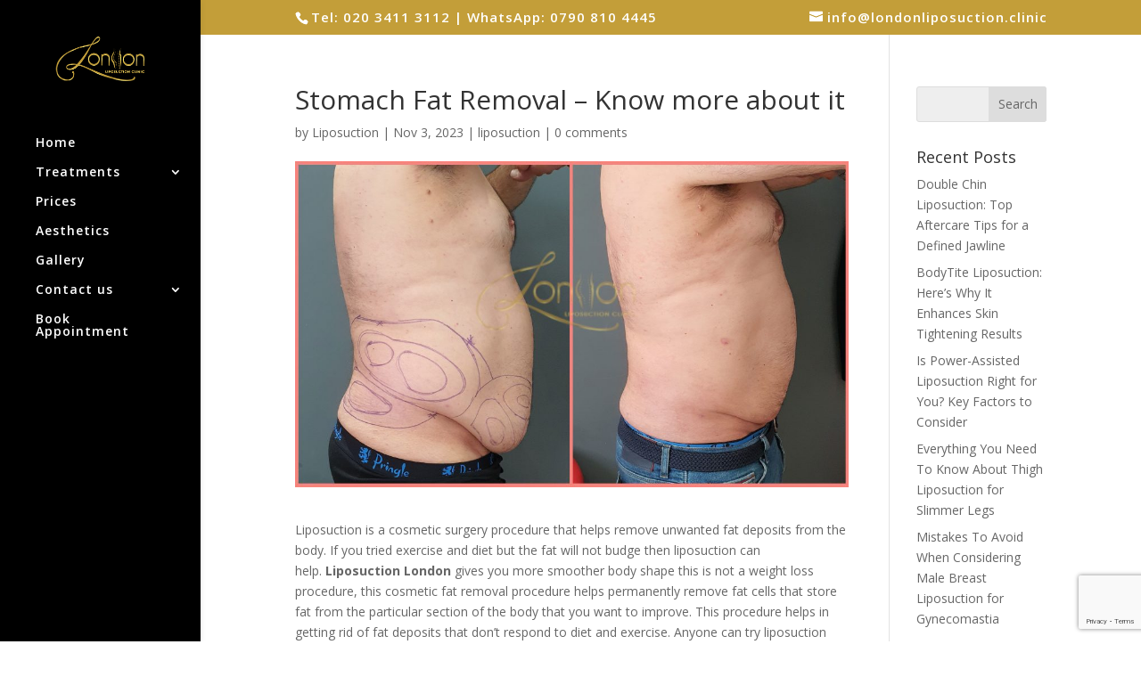

--- FILE ---
content_type: text/html; charset=utf-8
request_url: https://www.google.com/recaptcha/api2/anchor?ar=1&k=6LdRCfkfAAAAACWl4WJVfA2ay2BCKMH-CYeSxqQL&co=aHR0cHM6Ly9sb25kb25saXBvc3VjdGlvbi5jbGluaWM6NDQz&hl=en&v=PoyoqOPhxBO7pBk68S4YbpHZ&size=invisible&anchor-ms=20000&execute-ms=30000&cb=1nw0dsgopvak
body_size: 48718
content:
<!DOCTYPE HTML><html dir="ltr" lang="en"><head><meta http-equiv="Content-Type" content="text/html; charset=UTF-8">
<meta http-equiv="X-UA-Compatible" content="IE=edge">
<title>reCAPTCHA</title>
<style type="text/css">
/* cyrillic-ext */
@font-face {
  font-family: 'Roboto';
  font-style: normal;
  font-weight: 400;
  font-stretch: 100%;
  src: url(//fonts.gstatic.com/s/roboto/v48/KFO7CnqEu92Fr1ME7kSn66aGLdTylUAMa3GUBHMdazTgWw.woff2) format('woff2');
  unicode-range: U+0460-052F, U+1C80-1C8A, U+20B4, U+2DE0-2DFF, U+A640-A69F, U+FE2E-FE2F;
}
/* cyrillic */
@font-face {
  font-family: 'Roboto';
  font-style: normal;
  font-weight: 400;
  font-stretch: 100%;
  src: url(//fonts.gstatic.com/s/roboto/v48/KFO7CnqEu92Fr1ME7kSn66aGLdTylUAMa3iUBHMdazTgWw.woff2) format('woff2');
  unicode-range: U+0301, U+0400-045F, U+0490-0491, U+04B0-04B1, U+2116;
}
/* greek-ext */
@font-face {
  font-family: 'Roboto';
  font-style: normal;
  font-weight: 400;
  font-stretch: 100%;
  src: url(//fonts.gstatic.com/s/roboto/v48/KFO7CnqEu92Fr1ME7kSn66aGLdTylUAMa3CUBHMdazTgWw.woff2) format('woff2');
  unicode-range: U+1F00-1FFF;
}
/* greek */
@font-face {
  font-family: 'Roboto';
  font-style: normal;
  font-weight: 400;
  font-stretch: 100%;
  src: url(//fonts.gstatic.com/s/roboto/v48/KFO7CnqEu92Fr1ME7kSn66aGLdTylUAMa3-UBHMdazTgWw.woff2) format('woff2');
  unicode-range: U+0370-0377, U+037A-037F, U+0384-038A, U+038C, U+038E-03A1, U+03A3-03FF;
}
/* math */
@font-face {
  font-family: 'Roboto';
  font-style: normal;
  font-weight: 400;
  font-stretch: 100%;
  src: url(//fonts.gstatic.com/s/roboto/v48/KFO7CnqEu92Fr1ME7kSn66aGLdTylUAMawCUBHMdazTgWw.woff2) format('woff2');
  unicode-range: U+0302-0303, U+0305, U+0307-0308, U+0310, U+0312, U+0315, U+031A, U+0326-0327, U+032C, U+032F-0330, U+0332-0333, U+0338, U+033A, U+0346, U+034D, U+0391-03A1, U+03A3-03A9, U+03B1-03C9, U+03D1, U+03D5-03D6, U+03F0-03F1, U+03F4-03F5, U+2016-2017, U+2034-2038, U+203C, U+2040, U+2043, U+2047, U+2050, U+2057, U+205F, U+2070-2071, U+2074-208E, U+2090-209C, U+20D0-20DC, U+20E1, U+20E5-20EF, U+2100-2112, U+2114-2115, U+2117-2121, U+2123-214F, U+2190, U+2192, U+2194-21AE, U+21B0-21E5, U+21F1-21F2, U+21F4-2211, U+2213-2214, U+2216-22FF, U+2308-230B, U+2310, U+2319, U+231C-2321, U+2336-237A, U+237C, U+2395, U+239B-23B7, U+23D0, U+23DC-23E1, U+2474-2475, U+25AF, U+25B3, U+25B7, U+25BD, U+25C1, U+25CA, U+25CC, U+25FB, U+266D-266F, U+27C0-27FF, U+2900-2AFF, U+2B0E-2B11, U+2B30-2B4C, U+2BFE, U+3030, U+FF5B, U+FF5D, U+1D400-1D7FF, U+1EE00-1EEFF;
}
/* symbols */
@font-face {
  font-family: 'Roboto';
  font-style: normal;
  font-weight: 400;
  font-stretch: 100%;
  src: url(//fonts.gstatic.com/s/roboto/v48/KFO7CnqEu92Fr1ME7kSn66aGLdTylUAMaxKUBHMdazTgWw.woff2) format('woff2');
  unicode-range: U+0001-000C, U+000E-001F, U+007F-009F, U+20DD-20E0, U+20E2-20E4, U+2150-218F, U+2190, U+2192, U+2194-2199, U+21AF, U+21E6-21F0, U+21F3, U+2218-2219, U+2299, U+22C4-22C6, U+2300-243F, U+2440-244A, U+2460-24FF, U+25A0-27BF, U+2800-28FF, U+2921-2922, U+2981, U+29BF, U+29EB, U+2B00-2BFF, U+4DC0-4DFF, U+FFF9-FFFB, U+10140-1018E, U+10190-1019C, U+101A0, U+101D0-101FD, U+102E0-102FB, U+10E60-10E7E, U+1D2C0-1D2D3, U+1D2E0-1D37F, U+1F000-1F0FF, U+1F100-1F1AD, U+1F1E6-1F1FF, U+1F30D-1F30F, U+1F315, U+1F31C, U+1F31E, U+1F320-1F32C, U+1F336, U+1F378, U+1F37D, U+1F382, U+1F393-1F39F, U+1F3A7-1F3A8, U+1F3AC-1F3AF, U+1F3C2, U+1F3C4-1F3C6, U+1F3CA-1F3CE, U+1F3D4-1F3E0, U+1F3ED, U+1F3F1-1F3F3, U+1F3F5-1F3F7, U+1F408, U+1F415, U+1F41F, U+1F426, U+1F43F, U+1F441-1F442, U+1F444, U+1F446-1F449, U+1F44C-1F44E, U+1F453, U+1F46A, U+1F47D, U+1F4A3, U+1F4B0, U+1F4B3, U+1F4B9, U+1F4BB, U+1F4BF, U+1F4C8-1F4CB, U+1F4D6, U+1F4DA, U+1F4DF, U+1F4E3-1F4E6, U+1F4EA-1F4ED, U+1F4F7, U+1F4F9-1F4FB, U+1F4FD-1F4FE, U+1F503, U+1F507-1F50B, U+1F50D, U+1F512-1F513, U+1F53E-1F54A, U+1F54F-1F5FA, U+1F610, U+1F650-1F67F, U+1F687, U+1F68D, U+1F691, U+1F694, U+1F698, U+1F6AD, U+1F6B2, U+1F6B9-1F6BA, U+1F6BC, U+1F6C6-1F6CF, U+1F6D3-1F6D7, U+1F6E0-1F6EA, U+1F6F0-1F6F3, U+1F6F7-1F6FC, U+1F700-1F7FF, U+1F800-1F80B, U+1F810-1F847, U+1F850-1F859, U+1F860-1F887, U+1F890-1F8AD, U+1F8B0-1F8BB, U+1F8C0-1F8C1, U+1F900-1F90B, U+1F93B, U+1F946, U+1F984, U+1F996, U+1F9E9, U+1FA00-1FA6F, U+1FA70-1FA7C, U+1FA80-1FA89, U+1FA8F-1FAC6, U+1FACE-1FADC, U+1FADF-1FAE9, U+1FAF0-1FAF8, U+1FB00-1FBFF;
}
/* vietnamese */
@font-face {
  font-family: 'Roboto';
  font-style: normal;
  font-weight: 400;
  font-stretch: 100%;
  src: url(//fonts.gstatic.com/s/roboto/v48/KFO7CnqEu92Fr1ME7kSn66aGLdTylUAMa3OUBHMdazTgWw.woff2) format('woff2');
  unicode-range: U+0102-0103, U+0110-0111, U+0128-0129, U+0168-0169, U+01A0-01A1, U+01AF-01B0, U+0300-0301, U+0303-0304, U+0308-0309, U+0323, U+0329, U+1EA0-1EF9, U+20AB;
}
/* latin-ext */
@font-face {
  font-family: 'Roboto';
  font-style: normal;
  font-weight: 400;
  font-stretch: 100%;
  src: url(//fonts.gstatic.com/s/roboto/v48/KFO7CnqEu92Fr1ME7kSn66aGLdTylUAMa3KUBHMdazTgWw.woff2) format('woff2');
  unicode-range: U+0100-02BA, U+02BD-02C5, U+02C7-02CC, U+02CE-02D7, U+02DD-02FF, U+0304, U+0308, U+0329, U+1D00-1DBF, U+1E00-1E9F, U+1EF2-1EFF, U+2020, U+20A0-20AB, U+20AD-20C0, U+2113, U+2C60-2C7F, U+A720-A7FF;
}
/* latin */
@font-face {
  font-family: 'Roboto';
  font-style: normal;
  font-weight: 400;
  font-stretch: 100%;
  src: url(//fonts.gstatic.com/s/roboto/v48/KFO7CnqEu92Fr1ME7kSn66aGLdTylUAMa3yUBHMdazQ.woff2) format('woff2');
  unicode-range: U+0000-00FF, U+0131, U+0152-0153, U+02BB-02BC, U+02C6, U+02DA, U+02DC, U+0304, U+0308, U+0329, U+2000-206F, U+20AC, U+2122, U+2191, U+2193, U+2212, U+2215, U+FEFF, U+FFFD;
}
/* cyrillic-ext */
@font-face {
  font-family: 'Roboto';
  font-style: normal;
  font-weight: 500;
  font-stretch: 100%;
  src: url(//fonts.gstatic.com/s/roboto/v48/KFO7CnqEu92Fr1ME7kSn66aGLdTylUAMa3GUBHMdazTgWw.woff2) format('woff2');
  unicode-range: U+0460-052F, U+1C80-1C8A, U+20B4, U+2DE0-2DFF, U+A640-A69F, U+FE2E-FE2F;
}
/* cyrillic */
@font-face {
  font-family: 'Roboto';
  font-style: normal;
  font-weight: 500;
  font-stretch: 100%;
  src: url(//fonts.gstatic.com/s/roboto/v48/KFO7CnqEu92Fr1ME7kSn66aGLdTylUAMa3iUBHMdazTgWw.woff2) format('woff2');
  unicode-range: U+0301, U+0400-045F, U+0490-0491, U+04B0-04B1, U+2116;
}
/* greek-ext */
@font-face {
  font-family: 'Roboto';
  font-style: normal;
  font-weight: 500;
  font-stretch: 100%;
  src: url(//fonts.gstatic.com/s/roboto/v48/KFO7CnqEu92Fr1ME7kSn66aGLdTylUAMa3CUBHMdazTgWw.woff2) format('woff2');
  unicode-range: U+1F00-1FFF;
}
/* greek */
@font-face {
  font-family: 'Roboto';
  font-style: normal;
  font-weight: 500;
  font-stretch: 100%;
  src: url(//fonts.gstatic.com/s/roboto/v48/KFO7CnqEu92Fr1ME7kSn66aGLdTylUAMa3-UBHMdazTgWw.woff2) format('woff2');
  unicode-range: U+0370-0377, U+037A-037F, U+0384-038A, U+038C, U+038E-03A1, U+03A3-03FF;
}
/* math */
@font-face {
  font-family: 'Roboto';
  font-style: normal;
  font-weight: 500;
  font-stretch: 100%;
  src: url(//fonts.gstatic.com/s/roboto/v48/KFO7CnqEu92Fr1ME7kSn66aGLdTylUAMawCUBHMdazTgWw.woff2) format('woff2');
  unicode-range: U+0302-0303, U+0305, U+0307-0308, U+0310, U+0312, U+0315, U+031A, U+0326-0327, U+032C, U+032F-0330, U+0332-0333, U+0338, U+033A, U+0346, U+034D, U+0391-03A1, U+03A3-03A9, U+03B1-03C9, U+03D1, U+03D5-03D6, U+03F0-03F1, U+03F4-03F5, U+2016-2017, U+2034-2038, U+203C, U+2040, U+2043, U+2047, U+2050, U+2057, U+205F, U+2070-2071, U+2074-208E, U+2090-209C, U+20D0-20DC, U+20E1, U+20E5-20EF, U+2100-2112, U+2114-2115, U+2117-2121, U+2123-214F, U+2190, U+2192, U+2194-21AE, U+21B0-21E5, U+21F1-21F2, U+21F4-2211, U+2213-2214, U+2216-22FF, U+2308-230B, U+2310, U+2319, U+231C-2321, U+2336-237A, U+237C, U+2395, U+239B-23B7, U+23D0, U+23DC-23E1, U+2474-2475, U+25AF, U+25B3, U+25B7, U+25BD, U+25C1, U+25CA, U+25CC, U+25FB, U+266D-266F, U+27C0-27FF, U+2900-2AFF, U+2B0E-2B11, U+2B30-2B4C, U+2BFE, U+3030, U+FF5B, U+FF5D, U+1D400-1D7FF, U+1EE00-1EEFF;
}
/* symbols */
@font-face {
  font-family: 'Roboto';
  font-style: normal;
  font-weight: 500;
  font-stretch: 100%;
  src: url(//fonts.gstatic.com/s/roboto/v48/KFO7CnqEu92Fr1ME7kSn66aGLdTylUAMaxKUBHMdazTgWw.woff2) format('woff2');
  unicode-range: U+0001-000C, U+000E-001F, U+007F-009F, U+20DD-20E0, U+20E2-20E4, U+2150-218F, U+2190, U+2192, U+2194-2199, U+21AF, U+21E6-21F0, U+21F3, U+2218-2219, U+2299, U+22C4-22C6, U+2300-243F, U+2440-244A, U+2460-24FF, U+25A0-27BF, U+2800-28FF, U+2921-2922, U+2981, U+29BF, U+29EB, U+2B00-2BFF, U+4DC0-4DFF, U+FFF9-FFFB, U+10140-1018E, U+10190-1019C, U+101A0, U+101D0-101FD, U+102E0-102FB, U+10E60-10E7E, U+1D2C0-1D2D3, U+1D2E0-1D37F, U+1F000-1F0FF, U+1F100-1F1AD, U+1F1E6-1F1FF, U+1F30D-1F30F, U+1F315, U+1F31C, U+1F31E, U+1F320-1F32C, U+1F336, U+1F378, U+1F37D, U+1F382, U+1F393-1F39F, U+1F3A7-1F3A8, U+1F3AC-1F3AF, U+1F3C2, U+1F3C4-1F3C6, U+1F3CA-1F3CE, U+1F3D4-1F3E0, U+1F3ED, U+1F3F1-1F3F3, U+1F3F5-1F3F7, U+1F408, U+1F415, U+1F41F, U+1F426, U+1F43F, U+1F441-1F442, U+1F444, U+1F446-1F449, U+1F44C-1F44E, U+1F453, U+1F46A, U+1F47D, U+1F4A3, U+1F4B0, U+1F4B3, U+1F4B9, U+1F4BB, U+1F4BF, U+1F4C8-1F4CB, U+1F4D6, U+1F4DA, U+1F4DF, U+1F4E3-1F4E6, U+1F4EA-1F4ED, U+1F4F7, U+1F4F9-1F4FB, U+1F4FD-1F4FE, U+1F503, U+1F507-1F50B, U+1F50D, U+1F512-1F513, U+1F53E-1F54A, U+1F54F-1F5FA, U+1F610, U+1F650-1F67F, U+1F687, U+1F68D, U+1F691, U+1F694, U+1F698, U+1F6AD, U+1F6B2, U+1F6B9-1F6BA, U+1F6BC, U+1F6C6-1F6CF, U+1F6D3-1F6D7, U+1F6E0-1F6EA, U+1F6F0-1F6F3, U+1F6F7-1F6FC, U+1F700-1F7FF, U+1F800-1F80B, U+1F810-1F847, U+1F850-1F859, U+1F860-1F887, U+1F890-1F8AD, U+1F8B0-1F8BB, U+1F8C0-1F8C1, U+1F900-1F90B, U+1F93B, U+1F946, U+1F984, U+1F996, U+1F9E9, U+1FA00-1FA6F, U+1FA70-1FA7C, U+1FA80-1FA89, U+1FA8F-1FAC6, U+1FACE-1FADC, U+1FADF-1FAE9, U+1FAF0-1FAF8, U+1FB00-1FBFF;
}
/* vietnamese */
@font-face {
  font-family: 'Roboto';
  font-style: normal;
  font-weight: 500;
  font-stretch: 100%;
  src: url(//fonts.gstatic.com/s/roboto/v48/KFO7CnqEu92Fr1ME7kSn66aGLdTylUAMa3OUBHMdazTgWw.woff2) format('woff2');
  unicode-range: U+0102-0103, U+0110-0111, U+0128-0129, U+0168-0169, U+01A0-01A1, U+01AF-01B0, U+0300-0301, U+0303-0304, U+0308-0309, U+0323, U+0329, U+1EA0-1EF9, U+20AB;
}
/* latin-ext */
@font-face {
  font-family: 'Roboto';
  font-style: normal;
  font-weight: 500;
  font-stretch: 100%;
  src: url(//fonts.gstatic.com/s/roboto/v48/KFO7CnqEu92Fr1ME7kSn66aGLdTylUAMa3KUBHMdazTgWw.woff2) format('woff2');
  unicode-range: U+0100-02BA, U+02BD-02C5, U+02C7-02CC, U+02CE-02D7, U+02DD-02FF, U+0304, U+0308, U+0329, U+1D00-1DBF, U+1E00-1E9F, U+1EF2-1EFF, U+2020, U+20A0-20AB, U+20AD-20C0, U+2113, U+2C60-2C7F, U+A720-A7FF;
}
/* latin */
@font-face {
  font-family: 'Roboto';
  font-style: normal;
  font-weight: 500;
  font-stretch: 100%;
  src: url(//fonts.gstatic.com/s/roboto/v48/KFO7CnqEu92Fr1ME7kSn66aGLdTylUAMa3yUBHMdazQ.woff2) format('woff2');
  unicode-range: U+0000-00FF, U+0131, U+0152-0153, U+02BB-02BC, U+02C6, U+02DA, U+02DC, U+0304, U+0308, U+0329, U+2000-206F, U+20AC, U+2122, U+2191, U+2193, U+2212, U+2215, U+FEFF, U+FFFD;
}
/* cyrillic-ext */
@font-face {
  font-family: 'Roboto';
  font-style: normal;
  font-weight: 900;
  font-stretch: 100%;
  src: url(//fonts.gstatic.com/s/roboto/v48/KFO7CnqEu92Fr1ME7kSn66aGLdTylUAMa3GUBHMdazTgWw.woff2) format('woff2');
  unicode-range: U+0460-052F, U+1C80-1C8A, U+20B4, U+2DE0-2DFF, U+A640-A69F, U+FE2E-FE2F;
}
/* cyrillic */
@font-face {
  font-family: 'Roboto';
  font-style: normal;
  font-weight: 900;
  font-stretch: 100%;
  src: url(//fonts.gstatic.com/s/roboto/v48/KFO7CnqEu92Fr1ME7kSn66aGLdTylUAMa3iUBHMdazTgWw.woff2) format('woff2');
  unicode-range: U+0301, U+0400-045F, U+0490-0491, U+04B0-04B1, U+2116;
}
/* greek-ext */
@font-face {
  font-family: 'Roboto';
  font-style: normal;
  font-weight: 900;
  font-stretch: 100%;
  src: url(//fonts.gstatic.com/s/roboto/v48/KFO7CnqEu92Fr1ME7kSn66aGLdTylUAMa3CUBHMdazTgWw.woff2) format('woff2');
  unicode-range: U+1F00-1FFF;
}
/* greek */
@font-face {
  font-family: 'Roboto';
  font-style: normal;
  font-weight: 900;
  font-stretch: 100%;
  src: url(//fonts.gstatic.com/s/roboto/v48/KFO7CnqEu92Fr1ME7kSn66aGLdTylUAMa3-UBHMdazTgWw.woff2) format('woff2');
  unicode-range: U+0370-0377, U+037A-037F, U+0384-038A, U+038C, U+038E-03A1, U+03A3-03FF;
}
/* math */
@font-face {
  font-family: 'Roboto';
  font-style: normal;
  font-weight: 900;
  font-stretch: 100%;
  src: url(//fonts.gstatic.com/s/roboto/v48/KFO7CnqEu92Fr1ME7kSn66aGLdTylUAMawCUBHMdazTgWw.woff2) format('woff2');
  unicode-range: U+0302-0303, U+0305, U+0307-0308, U+0310, U+0312, U+0315, U+031A, U+0326-0327, U+032C, U+032F-0330, U+0332-0333, U+0338, U+033A, U+0346, U+034D, U+0391-03A1, U+03A3-03A9, U+03B1-03C9, U+03D1, U+03D5-03D6, U+03F0-03F1, U+03F4-03F5, U+2016-2017, U+2034-2038, U+203C, U+2040, U+2043, U+2047, U+2050, U+2057, U+205F, U+2070-2071, U+2074-208E, U+2090-209C, U+20D0-20DC, U+20E1, U+20E5-20EF, U+2100-2112, U+2114-2115, U+2117-2121, U+2123-214F, U+2190, U+2192, U+2194-21AE, U+21B0-21E5, U+21F1-21F2, U+21F4-2211, U+2213-2214, U+2216-22FF, U+2308-230B, U+2310, U+2319, U+231C-2321, U+2336-237A, U+237C, U+2395, U+239B-23B7, U+23D0, U+23DC-23E1, U+2474-2475, U+25AF, U+25B3, U+25B7, U+25BD, U+25C1, U+25CA, U+25CC, U+25FB, U+266D-266F, U+27C0-27FF, U+2900-2AFF, U+2B0E-2B11, U+2B30-2B4C, U+2BFE, U+3030, U+FF5B, U+FF5D, U+1D400-1D7FF, U+1EE00-1EEFF;
}
/* symbols */
@font-face {
  font-family: 'Roboto';
  font-style: normal;
  font-weight: 900;
  font-stretch: 100%;
  src: url(//fonts.gstatic.com/s/roboto/v48/KFO7CnqEu92Fr1ME7kSn66aGLdTylUAMaxKUBHMdazTgWw.woff2) format('woff2');
  unicode-range: U+0001-000C, U+000E-001F, U+007F-009F, U+20DD-20E0, U+20E2-20E4, U+2150-218F, U+2190, U+2192, U+2194-2199, U+21AF, U+21E6-21F0, U+21F3, U+2218-2219, U+2299, U+22C4-22C6, U+2300-243F, U+2440-244A, U+2460-24FF, U+25A0-27BF, U+2800-28FF, U+2921-2922, U+2981, U+29BF, U+29EB, U+2B00-2BFF, U+4DC0-4DFF, U+FFF9-FFFB, U+10140-1018E, U+10190-1019C, U+101A0, U+101D0-101FD, U+102E0-102FB, U+10E60-10E7E, U+1D2C0-1D2D3, U+1D2E0-1D37F, U+1F000-1F0FF, U+1F100-1F1AD, U+1F1E6-1F1FF, U+1F30D-1F30F, U+1F315, U+1F31C, U+1F31E, U+1F320-1F32C, U+1F336, U+1F378, U+1F37D, U+1F382, U+1F393-1F39F, U+1F3A7-1F3A8, U+1F3AC-1F3AF, U+1F3C2, U+1F3C4-1F3C6, U+1F3CA-1F3CE, U+1F3D4-1F3E0, U+1F3ED, U+1F3F1-1F3F3, U+1F3F5-1F3F7, U+1F408, U+1F415, U+1F41F, U+1F426, U+1F43F, U+1F441-1F442, U+1F444, U+1F446-1F449, U+1F44C-1F44E, U+1F453, U+1F46A, U+1F47D, U+1F4A3, U+1F4B0, U+1F4B3, U+1F4B9, U+1F4BB, U+1F4BF, U+1F4C8-1F4CB, U+1F4D6, U+1F4DA, U+1F4DF, U+1F4E3-1F4E6, U+1F4EA-1F4ED, U+1F4F7, U+1F4F9-1F4FB, U+1F4FD-1F4FE, U+1F503, U+1F507-1F50B, U+1F50D, U+1F512-1F513, U+1F53E-1F54A, U+1F54F-1F5FA, U+1F610, U+1F650-1F67F, U+1F687, U+1F68D, U+1F691, U+1F694, U+1F698, U+1F6AD, U+1F6B2, U+1F6B9-1F6BA, U+1F6BC, U+1F6C6-1F6CF, U+1F6D3-1F6D7, U+1F6E0-1F6EA, U+1F6F0-1F6F3, U+1F6F7-1F6FC, U+1F700-1F7FF, U+1F800-1F80B, U+1F810-1F847, U+1F850-1F859, U+1F860-1F887, U+1F890-1F8AD, U+1F8B0-1F8BB, U+1F8C0-1F8C1, U+1F900-1F90B, U+1F93B, U+1F946, U+1F984, U+1F996, U+1F9E9, U+1FA00-1FA6F, U+1FA70-1FA7C, U+1FA80-1FA89, U+1FA8F-1FAC6, U+1FACE-1FADC, U+1FADF-1FAE9, U+1FAF0-1FAF8, U+1FB00-1FBFF;
}
/* vietnamese */
@font-face {
  font-family: 'Roboto';
  font-style: normal;
  font-weight: 900;
  font-stretch: 100%;
  src: url(//fonts.gstatic.com/s/roboto/v48/KFO7CnqEu92Fr1ME7kSn66aGLdTylUAMa3OUBHMdazTgWw.woff2) format('woff2');
  unicode-range: U+0102-0103, U+0110-0111, U+0128-0129, U+0168-0169, U+01A0-01A1, U+01AF-01B0, U+0300-0301, U+0303-0304, U+0308-0309, U+0323, U+0329, U+1EA0-1EF9, U+20AB;
}
/* latin-ext */
@font-face {
  font-family: 'Roboto';
  font-style: normal;
  font-weight: 900;
  font-stretch: 100%;
  src: url(//fonts.gstatic.com/s/roboto/v48/KFO7CnqEu92Fr1ME7kSn66aGLdTylUAMa3KUBHMdazTgWw.woff2) format('woff2');
  unicode-range: U+0100-02BA, U+02BD-02C5, U+02C7-02CC, U+02CE-02D7, U+02DD-02FF, U+0304, U+0308, U+0329, U+1D00-1DBF, U+1E00-1E9F, U+1EF2-1EFF, U+2020, U+20A0-20AB, U+20AD-20C0, U+2113, U+2C60-2C7F, U+A720-A7FF;
}
/* latin */
@font-face {
  font-family: 'Roboto';
  font-style: normal;
  font-weight: 900;
  font-stretch: 100%;
  src: url(//fonts.gstatic.com/s/roboto/v48/KFO7CnqEu92Fr1ME7kSn66aGLdTylUAMa3yUBHMdazQ.woff2) format('woff2');
  unicode-range: U+0000-00FF, U+0131, U+0152-0153, U+02BB-02BC, U+02C6, U+02DA, U+02DC, U+0304, U+0308, U+0329, U+2000-206F, U+20AC, U+2122, U+2191, U+2193, U+2212, U+2215, U+FEFF, U+FFFD;
}

</style>
<link rel="stylesheet" type="text/css" href="https://www.gstatic.com/recaptcha/releases/PoyoqOPhxBO7pBk68S4YbpHZ/styles__ltr.css">
<script nonce="-rwo5JE1jwQjPzKDxsu6sw" type="text/javascript">window['__recaptcha_api'] = 'https://www.google.com/recaptcha/api2/';</script>
<script type="text/javascript" src="https://www.gstatic.com/recaptcha/releases/PoyoqOPhxBO7pBk68S4YbpHZ/recaptcha__en.js" nonce="-rwo5JE1jwQjPzKDxsu6sw">
      
    </script></head>
<body><div id="rc-anchor-alert" class="rc-anchor-alert"></div>
<input type="hidden" id="recaptcha-token" value="[base64]">
<script type="text/javascript" nonce="-rwo5JE1jwQjPzKDxsu6sw">
      recaptcha.anchor.Main.init("[\x22ainput\x22,[\x22bgdata\x22,\x22\x22,\[base64]/[base64]/bmV3IFpbdF0obVswXSk6Sz09Mj9uZXcgWlt0XShtWzBdLG1bMV0pOks9PTM/bmV3IFpbdF0obVswXSxtWzFdLG1bMl0pOks9PTQ/[base64]/[base64]/[base64]/[base64]/[base64]/[base64]/[base64]/[base64]/[base64]/[base64]/[base64]/[base64]/[base64]/[base64]\\u003d\\u003d\x22,\[base64]\\u003d\\u003d\x22,\x22w5DDgCoFRkAtwo/DocO6A8OKNXNADMOBwobDgsKEw5xow4zDp8KaEzPDkGNSYyMbasOQw6ZCwpLDvlTDicKYF8ORW8OTWFhOwqxZeRxSQHFawrc1w7LDqcKgO8KKwoTDpF/ChsOUEMOOw5t/w48dw4AWSFx+QBXDoDlIRsK0wr9iUizDhMOnfF9Iw4N/[base64]/HcKIwpZSw5ZrOVLChcOZwr3Cu8OuwpPDv8ObwqXDi3rCn8Klw6low7I6w73DhlLCowbCpDgAT8OSw5Rnw57DlAjDrVbCjyMlGHjDjkrDpkAXw507W17CuMO+w7HDrMOxwoBXHMOuIMOAP8OTecK9wpU2w5UjEcObw4w/wp/DvkQSPsONbcO2B8KlBDfCsMK8Pw/Cq8KnwrjClUTCqlQ+Q8OgwpjCsTwSUShvwqjCicOCwp4ow7Q2wq3CkBwcw4/Dg8O5wpISFH3DssKwLWlZDXDDncK1w5Ucw5VdCcKEX0zCnEIBd8K7w7LDmWNlMGQgw7bCmhlSwpUiwqDCn3bDlHllJ8KOdnLCnMKlwosxfi/[base64]/wpTClTfCjjRaw58JwqcEAkcmw7bCnFLCrUDDgMKtw6NAw5QYRsOzw6klwobClcKzNGvDssOvQsKZJ8Khw6DDh8Opw5PCjwLDry0FPwnCkS92BXnCt8OOw64swpvDq8K/wo7DjzMQwqgeCHTDvz8uwonDuzDDrGpjwrTDp1vDhgnCjsK9w7wLOMO2K8KVw6XDgsKMfWwEw4LDv8O/KAsYR8OZdR3DjhYUw7/DgXZCb8OjwrBMHDnDg2Rnw63DrMOVwpkNwqBUwqDDhcO+wr5EOVvCqBJowqp0w5DCp8OvaMK5w4TDiMKoBzdLw5woF8KwHhrDmlBpf2LCtcK7WnrDocKhw7LDhAtAwrLCgsO7wqYWw6/CisOJw5fCvsKTKsK6WkpYRMOMwrQVS0vCvsO9wpnCgh/Cv8O/[base64]/[base64]/Cqn3Cll4DNWDDt8KTwqwFwp/Cqn/ChcOuwph3w78SDBTCqgRAwq/CssKdDMKkwr90woxuJ8OKRyB3w7nCmV/CoMKEw6Y0CUl0dxjComTCqHE0wpXDnUDCuMOCZknCosKXUWHChMK5AUcVw6zDtsOTwo/DrsO0O0sWS8Kcw7ZPNFBewqIjIsKTcsK+w7sqdcKsKgQgWsOgIsKlw5rCsMO9w5wuZsOMHxbCiMOzJhjCosKewqLCpGPCpcKkL1FRF8Ouw6LDiXIjw4TCsMOudcOiw4ByIMKzb1XCkMOxwr3DoRTDhSo5w4JWeBVDw5HCgC1Zwppow5/CoMKww4vDkcOXOXMVwoFHwr9YNMKBaGPCliHCsCl4w7fChMKmDMKAclRgwolzwo/CiTk1RDMsKQ5TwrLCvMKiDMO8wpXCucKDBAQhABFJOmzDkzXDrsO7Zl/ChMOvPsK4a8OMw6M8w5Y/wqDCgntPDMOJwospfsOjw7LCtsO6K8OCWz3ChcKkBCjClsOOC8O8w7DDoH7CssOww5jDpWTCkyLCtH3DkRsRwqQEwokyZ8OvwpgYfDZTwojDpAzDt8OlS8K+OnbDicKcw5vCk084wo8yVcO9w5c3w7RmAsKBcsODwr93CnwCFcO/w5dpXsK0w6LCiMOkXcKFSsOGwrXCpk4BGzQkw65dcXzDtgjDsklUwrrDgm5/UMOmw7PDoMOcwqd/w7bCp0FyA8KnacKxwpoOw6zDtsOVwojCrcKYw4vCkcKJQEDCuCElQ8K3FXR6R8OtFsKbwo7Dv8OHWyLCp3bDsCLClj9YwqNxw70lFcOWwobDpUgZHndAw7sEFQ1hwrzCqm9owqknw7UzwpZsGsOcTlIpwpnDg1TCgsOYwpbChsOCwqthGTXCjmljw6/Dv8OXwpcvwqIuwo/DuCHDpWnCgcO0d8KKwpozXDRYecObZcKyP3tBI2ViIsKRMcO9WsKOw5B6E1hrw5jCrcK4YcOGQcK/wrLCksKwwpnCt1XDmysJeMO2A8K6YcOJVcOpPcKLwoIzwpZJwr3DpMOGXzV0RsKvw7/ChFDDiAZmPcKJNAcvME7Dj38RPW/DtCzCv8OVwojCsAF6wo/Cux4vBmwlXMOqwq5rw5d4w5lMelTCgVk1wrkfYwfCjEzDlDjDssK/wofCvxYzKcOcwqLDssO7Elgfc10xwoshOcOtwozCmFZjwol7cToUw79Kw5vCgzkxYTlMw7RTc8OqJMKBwoTDjcOIw4R6w6DCgDfDucOlwowQCsKZwpNew5t0E1Rxw58GfMKsGTzDqMOALMOyXsKuPMOZDsO+TgnDusOJPMOvw5MHEDouw4/CuEbDiSPDj8OsNB/DsCUBwolYOsKVwr40wqNCfcK5bcOiCgw5bQMfwp47w4rDkEDDj10Gw77Cm8OLdl87V8Oiw6TCjHYswogzIsOpw7HCusKfwpbCvWnCnWUBU1gGf8K8IsKyfMOsecKLwqFOw5Z7w5M4e8Ogw7dxLcKZKkdMAMKiw5A/w6bDhVMNUGVuw65swpHChCpNwrnDlcKeTTBDLMOvBwrCmE/CtMKJdMOAFWbDkk7Cr8KRZcKTwq9/woXCuMK7B0/Cq8OrS2B1w70sQzrDk3vDmgrDvUXCmkFQw4Urw7p/w448w4wzw53DqsOtVMK5WMKVw5vCiMOmwol3Y8OLDF7ClMKCw43CrMKswoQTGF7CgF7Ch8OXNCQYw4rDhsKITyPCk1DCtBlLw4rCvMOJaAtGVE8rw5osw6fCrB0hw7tfbcOpwoogw5knw7DCsipuw61uwovDrklMJMKPDMOzNj/Dg0NzdMOpw6Rgwo7CqGpiwoZ3w6UtVMOvwpJ6woXDm8K/[base64]/DgnrDh8OZEMO2w4FkwocDw5tEwqh5dQ3DmhMjwpord8Oowp1ceMK6O8ODOwhDw7jDlAPChRfCq03DknHCtG/Dkn4tbyXDhH/Cv0FZaMOewp0RwqJzwp17wqFKw4ZHQMOCdwzDgmlhVcKcw6IvewlEwrRCb8KDw7xQw6bCtcOLwo5ABsOrwqAHG8KfwrrDrcKKw7DCjh41wpjCpBQlH8KhCMOrXsK4w6FGwq09w6kvVX/Ci8O6CFTCncOyBmt0w77DlRo8cArClsOyw6VewocLO1d3dcOsw6vDnlvDp8KfY8OJBcOFHMObYC3Cu8KxwrHCqg5lw6bCvMKlwpLCo29bw6/CiMO8wqFOw5I4w6vDrV0yHWrCr8OofcOSw7J9w5/Cng3CrXQjw7t+w7PCuz7DjBlCD8O+Fm/[base64]/CqcOdw73CnjjDuVRVUMO5wqYTJ2nCgMK6w6HCvMOCwr/[base64]/DtFrCscKPwpMowq7Cl8OJw75nbCYUWsO+TlFVwqnCqw8pXRt+XsOScsOYwqrDlBodwp/DjBJEw7jDvsOnwoFHwozCl2jCo17DssKnC8KoF8OUw7gPwqJuwo3CosKjeg4wR2DCrsKGw74Bw6DCtCFuw6dVK8KIwqbDgMKGAcOlwozDpsKJw7Y/w7xfEVdGwq8VPA/CjA3DrMOSDxfCpBnDrTtqesO3wrDDkks9wqvCmMKSD19rw7nDhMOMV8KbMTPDu13CljYuwppdSh/CqsOHw6YRdHPDgTzDvsKzaWDDo8OjVRRIVMOrOx9gw6rDgcOaWTg5w5l3bSsXw6c7BgLDgcOSwrQMPsO1w6HCjsOaKzXCj8Ohw4jDszLDt8OBw7EQw708JXjCvcKfAcO8AC/Dq8KZTGrCjMO2w4dSehlrw5ocDhRVUMK+w7xawr7CgMOow4NYay7CuX0IwqRGw7QrwpIew4IkwpTCksOQw5NRXMKUSAjDusKbwphTwobDhkrDosOswqcaOnRiw6XDmMK5w7toCBZ6wqnCiF/ClMOqacKKw4jChnFxw5RMw5ABwo3CmcKcw6YFQg3DkW3DvlzCncKGcsOBwo1Pw6nCuMKJDiDDskHCj0vDiW/CmcOkXMK8ScK/cnLCvMKiw5fCtMOQbsKyw7fDmcKjTcKeHMOgfMOEw6BRVcOMNsO7w7HCncKxwqcpwrFFwq9Tw4Q1w7XCl8Oaw4bCocOJZTMXZwtMQxFRwpU/wr7CqcOHw77DmUrCscKvMQQdwoERN3gpw4IUak3Dtj/CgTI1wp5Qw7ILwoVWwp0dwq3CjgYlaMOZw77CrBI6w7DDkE7DscONIsKiw4XDhMOOwrPDusO6wrLDiA7Cpwtww6DDgBBTA8O/wpw+wojCgVXCvsKAecOTwpvDmMOff8K0woBPSmHDi8OETD0bEA44VREtKnDDksKcU2ldwr4cwokNYyl9wpDCocO3FhArScKBHlVaRiENZMOPdsOPE8KXBcK5w6cOw4pIwpUUwqQnw5JhYxxsInl6wrNKfR/[base64]/CtsO6I8Ocwq/DmsOZw7dkwo7CmMKywrk0woDCncOCw5BMw67CnGoxworCmsKMw4hjw5Alwq8EacOLSw/DuFzDhsKFwqETwq3Dh8O2bkPClsKhw6zCrhdtPsKFw49qwr3Ci8K9UcKXICTChwLDvAHDjUs0GMKEVyHCtMKAwolmw4IgQsKdw7HCqxbDucO4bmvCsHswIsKoa8K4FlPChzLCl37Dm0B9fMKWw6DDqjJIImFTTENZY2Vkw6haGAbDv2/CqMKFw6vCuT8GQ3HCvhEIES/CjcO6w6g/UcORV3g0wopKcG8lw4XDlcO0w5PCpRs5wrt6Q2MfwoV+w7LCjTxPwp5KO8KnwqbCscOPw6Nmw5pJNMOmwp7Dm8KhHcORw5vDpEXDvQ7CmMOmw4vDiRE6Nixdw4XDsgDDtsKHVh3Ds3sJw7/[base64]/b8Kyw5zCsnZXwo9PIMO9OMKZwoVec8KIeMOxOQhEw456TiUCfMOZw5rCkTrCsGxywqvCjcOFOsOuw6vCmzbCt8KZacOYOj1xCsK+UBRhwrg0wqUHw5dzw7Uiw7FhTMOBwos3w5vDtMOUwoEGwqzDmG0AVsKYcMOPBsKkw4TDtgp2T8KYBMOcWGnDjwHDu1rDt3NFR3/Drjsaw5XDt2HDt3QXXcOMw4TCtcOFwqDCuyZlX8ODOApGw516w5bCiAvCksKowoJpwoLDosODQ8OUF8KMS8KeSMOKwoAoSMOaGEMvfsKEw4/CgcOzwqbCj8OFwoDCjMOSCRo7Lm/DlsO5U2AUUTIdBjxcw5rDscOXOSbCq8KfKGnCgQdvwpIaw4XCsMKcw79bMcOgwr9QahnClsKLw5ZeJDvDsVFbw4/CvsOxw4PCkjPDmFvDgMODwpYbw6IuXwE/w4DCpwrCiMKdwrZLw6/[base64]/wpLDphZ7eQlYMi/DrsKXe8KlZwsGVMOzAsKKwq/DjsOCw7jDt8KZXUDCnMOkUcO1w6bDtMOsUUHDu2ACw6nDicONZQjCncOkwqjDsV/Cv8OiWsOYUMOeb8K/w53Cq8O9JMOGwqhww4gCA8OBw70HwpkyfBJCwqN+w63DusOGwq8xwqDCssOSwoNxw6DDomfDpsKVwpTDsUwMZcOKw5bDrlhgw6wkd8Orw58vGsKDMCpow78LZMOuI08sw5Isw4t2wod0axp/HAvDp8OXeQnCigwnw7TDhcKMw6fDiEHDsWHCgcKSw6sfw6jDnEVrW8Ohw59kw7bCjRfClDDDl8Oiw4zCpVHCj8OBwr/DhnDCjcONwqLCksKWwpPDrUcgcMKMw4Yiw5nClcOZHknDssOUWFLDmy3DvC4kwpLDhj7CqSjDqcKLEVnDl8KSw7pzXsKwMhN1EVDDt3cUwqNbLDPDnF3DusOKw4E1woBuw51/OMO3wq18LsKFwoMhU2c0wqfDlsOvJsKQY2Zjw5VfesKVwrBYIBd9woXCnMOEw5YXYWHCgMO8GcObwrPCo8Kjw4LDngTCrsOgOCfDjWnCm3LDrRFyDsKFwoLCvCzClWgcTSLCrhsrw6vDo8OIPEQ+wpVPwoo4wqLDkcOIw7cCw6M/wq3DlMK8FcOzRMKgYcKywqfDvsKuwro+fsOdXmB1w4TCq8KGNEB/A3xcZ0tDw6TCoXsVM1kvZWTChRDDkTzCtXY0wpHDhiwow6bCpD7CgcOqw6cBbTEuQcKtBUnCpMKQwowIPVLCp3Yow7HDt8KjQsOqZSrDmVEkw7gZwpENL8OtBcOxw6TCi8O7woBcGQZ4LVvDgDDDvibDt8OKw7U7aMKDw57Dtl8ZFlfDn0bDjsK2w6/DmAFEw5jDg8KHY8OVJn17w7PDlURcwpA3Y8OQwp3Cg1/CvsK2wrdCAcOAw6HCvwfDoQLDgsKeJwZMwrEqZEVoQ8KcwrMVWQrCgcOTwpgSwp7Dl8KKHhIDw6ZDwpbCpMKaKyoHbsKFABJiwqYvw63DuAwhQ8K6w6gGfk1fBypZIHMqw40RP8ORF8OWQy3ChMO4XnbDmXrCgsKLQ8OycnkXTMOjw6hKSsOJbw/DpcOiO8ODw793wqUvKnfDr8KYZsOgV1LCk8K/w4psw68Xw4jCrsODw4BiU20TRMKPw4sfMsO3wrItwodzwrpmJ8KOclDCoMO+DcK2dMOyZxzCisOrwrTCvMOcBHhYw5/CtgMjAR3CqxPDpgItw4PDkQnCrSMAcUPCkGcgwrDChMOBwpnDghoywpDDl8Oxw5/CqAEhIMKRwohKwoNfLsOAIh3CusOUOcO5KgfCk8OPwroNwpMiAcODwqjDjzIOw5LDi8OtFAzCkTYFw4hCw4fDtsO6w6IWwo/DjXsow49nw58Xcy/CrcOnIcKxMsOSCsKVdcKPIH54NAFbRUzCqMOnw7bCkXBSwqR8w4/DkMOnXsKHworClQcXwpx+cX/[base64]/w6fCqW01IWbDpxzCp8KawoJ+w7DDvCzDssOJQsO5wq7CnMO+wqFVw4ZBw7bDkcOFwqZ7wrBkwrDDtsONPsOjYcK2TVQwH8OXw57CkcOyP8K2w4vCrk/DsMOTZhDDn8OCJRRSwph/V8OZSsOfI8O/JMK3wojDs2RtwoF+w7g/woARw6bCg8KjwrvDkl7DllnDjEhMesOqY8OWwpBow7HDiRXDmcO4UcOVw44FbjY8w681wqouMsKuw4QFAwEyw6LCu3ATV8OoUEvCmzxewrUmUgHDm8Odc8OOw7XCh3QTw7/Ck8K+TwjDjX5Yw5ImPMK7BsOCXxE2HcK8w5TCpMKNJQJ8Ph4UwqHCgQHCvmrDhsOuVBUmOMK8BMOQwr5LMcOMw4vCmDHDjC3CiBTCm2BDwp5NRlUvw5LCusOtQiTDjcOWw6/[base64]/[base64]/DhCRlw49dwoLDoDl6wpHClcKPwq7DqjMoXMO0w7MLTlsHw6p4wqd0AMKaTsKqwobCrRw/ZcK2M0zCsAEbw5F+Yk3Cm8KswpAZwq3CpMOKHHsLw7VEVSEowrlML8KdwqppScOFwrvCoEJqwrnDg8O6w6xhfgh6G8OEVzE5woRuNMOUw6HCvcKMw5UawoHDr1ZEwoR4wqBRUjQHB8O8FFrDoAPCmsOvw7UOw4Bgw5t/[base64]/DnS3DkRV1fDZyQMKxwpUiI8OBw6QAwoNtNMOFwr/DsMOyw7IXw7nCgBhhEBLCt8OEw4FRX8KLwqHDmMKDw57CszgUwoJJaisBQlQBw6JQw4pawo9IZcKjK8Ogwr/DpUp3esO5wprChMKkMH1owp7Cm0zDnRLDuATClMKVXSp7IMO2ZMK1w4IFw5LCi2zChMOKw5/CvsO0w5EhU2tkccOlfBnCkcK/NgMpw71Fw7HDqsOcw5zCtsOZwpHDpQ57w6vDo8Kdwrl0woTDqFZbwobDoMKmw65TwooQFMOJIMOJw7DDjnl7WQ1iwpHDg8Olwq/CkFHDnHnDuynCulXChxDDnXlcwrpUdT7CscKkw7rCocKIwqBIKRvCqMKcw7bDm0lOFcKKw4/CkSRGwrFYNk4wwq4kPEDDqFYfw5AkD3x8woXCm3QVwpRmEsKtVx/Du2HCscOZw7zDsMKjd8K2wrMQwprCu8KzwpkgL8K2wpDCh8KIF8KeRBzDjsOkKi3DvWxKH8KMwqHCm8OuVcKhcsKewrbCoWTDpFDDjjvCqRzCu8OhM3Aow6Zow4nDjMKYOW/DiFTCvwEsw4zCmsKea8KZwrdew59fwo7CgcOac8KzLU7Co8OHwo3CggPCj1TDm8KUw4NwLMOKcHk8YMOpPsKmAsOoAGoKQcKUwrAKAkvClcKrRcO4w7sCwq40R319w51rwqjDm8KkNcKFw4MNw5fDtcO6wpfDm355U8O1w7jCoknDvcO7woQhwq8tw4nCoMO/w5bDjhQ/w6M8wp1tw6LDuT7DlH1DTkJaEMOWwp4IT8K9w4TDkn7DqcOpw55Pf8K5elvCgcKEOC88YgkDwrVawqQeSF7Dq8K1JwnDusOdJhwEw45PT8OmwrnCuC7ClwjCjDPDgsOFwo/DuMObZsKmYlvDomhOw41vUMOdw6Rsw6dJVcKfDADDncOMacKfwqfCucKQQVpFA8KBworCnTBqwqPDlEfCocO0YcOUUFLCmQLDpwrDs8OpIGzCtQYTwrQgXEBZeMO4w60gK8Kcw5PChjXChV/Du8KEw5TDmA8uw6XDvS8kMcOHwoLCtQPDnAEsw73DlV5wwqrDhMKsPsO8VsK3w6nCtXJBLzTDinB/wpBJc17CrBAWw7DCkMKmfXUrwptpwrdkwocbw7cWBMORVMOXwoMlwr5Ia3nDhlsCLsOgwqDCihUPwoEYwrnDusOGL8KdSsO6KEolwpoawqrDnsKxJcKfeU5xN8KTBx3DkhDDsX3DnsKGVsO2w7t1BsOqw5nCjVY+wqzDtcKneMKww43Dpk/DhQNSwrAmwoEPw6ZBw6oGw51KEcK8R8KCw73DksO8LsK2ZjTDhwdoasOuwqzDqcOkw79sFcOHH8OHw7TDqcOCfzZQwrPCk07DmMO0CsOTwqbCqzzCijdqR8OjSSxJJsO1w79Uw6Mjwo/CscOwHSh5w4jCiSnDvMK2UTl/w5nCvzLClMOGw6LDi1/Dgzo7AlPDpjQvFsKxwoLCnjHDusOlBXjCrxxSPllfU8K5S2LCu8Ogwp5Dwq4dw4tdLMKfwr3DkcOOwqrCqkLChhosIsK+GMOCEnzCkMOsZiQMR8O/X219NhzDrsOzwp7DgXbDqMKLw4AQw5oIw6UAwrU7TwjCn8OTPsK8M8KlB8KIbsKGwqI8w6IBfzMvZGAQw6LDpm/Dj0RdwoPCi8OUfSEjHTjDrcKNBg9mN8KuLj/[base64]/DjSsHRcKXZMKzE8ORfXg8L8OpLsOXwrYOw6rCjxsXE1XDl2czd8KjMWRSIBUDImscHjjCkmHDs0fChSk8wr4tw457WsKqEXYeK8Kww5XCvcOSw5DCg3lcw7cVbsKaVcO7F3TCqlR7w7JoIUbDsAjCu8OSw5fCgXBVaWHCgAhfI8KOw7R9Fh9AbX5Sam5KMlrCv2/Ck8K3CzDCkjrDgB3Dsj3DuQjDoR/CkjfDgcOMUMKBXWbDrsOZZWVJGjxyZifCvUkoSip3RMOfw5HDpcOhO8OIOcOWbcKSJmtUeX1mw6LCocOCBnRqw67DtXXCmsOAw6zCrVjCiEIewo1UwrcmCcKOwr/Dn2sDwq/Cg1fCtsKkNsOowqogDcKSaSh4KcKEw49Kwo7DqlXDtcO0w5vDssK5wqs8w4fCgXXDs8KZMcOvw6DDnMOYwobCik3CuUFFbUrCkQEow7AYw5PCjh/DqcOuw7/DjDshNcKhw7LDocKyBcOfwok4w4jCscOjw6DDhMKewofDoMOYcDUuXBonw552bMOOLcKNHyhAQRhaw6XChsOJwpNlw63DvTVTwrMgwo/ChhvCljNqwrfDhy3CqMO/Qg5vIBLCp8KKL8Ocwq4RK8KUw7XCoyfDiMKfAcOcQRrDghQhw4vCuzvCiCsvcsKgwqzDsijCo8OXKcKfKW0ZX8K1w58SHmjCrX3CoVJNZMOZD8OKwo/Do2bDncOFWxvDgXfCnmUSZsKDw4DCsCHChDDCoFDDiGnDvFDCrTJAKhfCocKfIcOZwo3DgcOgY3BZw7HCicKYwq4bCSUtDMOVwoROMcOXw41Aw4jCrcKpL3AqwoHCmBpdw5XDt0USwqgZwrEAXk3CrcOew5jChsKzXQnCih/Cu8K1FcOcwpprd0TDo3HDk2ovMcOTw6lVVsKlNQzCgnLDgxtDw5JpLB/DqMOrwq4SwovDh0fCkElQMQ9WL8OoHwgXw6ZDG8Oyw4l+wrNuURsBw6kiw6TDicOsHcOaw7TCuAXDlV0dGXrDtcKtdzN9w7nDrj/[base64]/CjhHCl8OTa8O1GR/[base64]/CpsK1wrdpQMK4w5lICHMzXyTChcKlw7M4wp9uEMOtw4gxEhpDfxjDtyRcwo7CkMK9woPChmlvw7E+bybDicKAOHlRwonCtMOEdR9WFkjDtMOIw4IGwq/Dq8KfKCcawpRqf8O0SsKYGwPDjwRAw7BQw5TDtMKmH8OiDB40w5HCgWNIw5HCtsOlwrTCgj0qfyPCv8Kvw4ROAGtuEcKBCSdHw553wqQNQlTDgsOfXMO4wqx/w6gHwpw/w68XwqF2w5/DoHXCtEB9FcOsWkQuY8KIdsOTHyvDkjgPPTBCJxtoAcKawrl7w5kLwpPDmMOZD8KKPsOuw6bCpcOJNmTCl8KAw7nDqCEkwoxGw6fCr8O6EMKwDsOWEy98wrdETMOnHFMCwrHDkTLDkVYjwp4/[base64]/CuxvCn8KHGGscw4wvw4LDu3x8My/Cvxpuc8O4LsOiwovCusOOwovCoTfCgW7DtFJ+w5zCox/CrcOwwpvDgwXDqMKIwopbw7ovw7ABw7ZpPCjCtV3DmV88w7nCowtbIsOewrUtwqA5CMKBw5LCkcOJPcKrwofDuRPCtjHCkjXChMKyKjkCw7lwQiIbwr/[base64]/DmQ8OwqLCg8OiLy4nZldxURHDisOewpfCoRJmwrhjGlBYQXVew6J+CFRzF3snMlbCohBLw5jDqQ7Cm8Oowo/ChCU4KxAWw5PDpEXCusKow7Fbw6Qbw4vDsMKEwoZ9TQHCmsOlw50OwrJSwo7CvsKww4XDnUBpdwdxw7JDI0slAjbDncKvwrlQaHFEV04hwq/[base64]/PsKhMcOPdcO8JynCkcKaw5phwr3DkDzCjGLCuMKjwrkUews0LVvCvsOVwoHDkzHCk8K5ZsKuHCMBSMKqwqRfOMOXw4IaBsOXwoRYScO9GMOwwowlfcKWGsOQwqbCr0hew64faUfDsWjClcKjwqvCkU0nCGvDtMO4w5p+w5DCnMOfwqvDrWHCi0g4RRh/[base64]/DlEzCv8O+DQbChcOzwrnCo1TCqMOWwrTDqz9Xw4TChcOYPzhjwqdtw4gBAQnDgXlKI8O1wp9gwozDoS82wq9bccKSRsO0wovDksKHwqLCgyg7wrRnw7jClcOsw4fCrnnDgcOuBsKYwrjCigR3D1MWEQ/CscKLwok1w4FFwrQgCcKePsKCwpvDvE/Csz4Bw5R/C2PDj8KmwoBuU2RdDcKFw4wWU8KdZEh+w6Iyw5NmQQ3CocOJw6bCv8K9Hzp2w4bDlcKewrLDqSPDuErDmyzCpMOrw71Lw4AHw6/[base64]/[base64]/DmMOVw4xUwph2wqXCjAg2d8KgTkF2woXDo8OEwrZ/[base64]/Cp8KcZUXDt8OKw4FJw7PCpsKpAsOYVQzDs8OPJE5TOXgfRcKWJ3MRw4tDBcOUw6fCmlZkNm/CvR3CqzkJSMKKwpd5U3E6QDTCisKxw68wKsKzeMO4OSNLw45PwoLCmDTDvcK7w53DnMKAw63DhSk8wpXCj0MSwqHCv8KtBsKgwo3CusOYUGrDscKPbMKaMcOawox/[base64]/[base64]/Dr8OTw6Ygw7HDrVYPw6AAUMKQbsOxacKbwp/CnMKcVwnCiEcMwqExwr4dwps9w4QZE8Oiw4/ClBwAEsKpKWXDssKoBFHDsWNIXk3DlgvDu0PDlsKwwq55wrZ0HQvCsBlSwqDDhMK2w7tyesKWTxHDnhPCn8O7w6c0RMOSw75SZcOvwqTCksKdw7jDosKVwq1Iwo4KU8OJwo8hwqfCljRkRcOVw7LCuyJ+wqvCocOmFhVmw5tiwpnCgcK2w4gZH8K+w6kXw7/Ds8KNEsOaRMKswo1XD0XCrcKywo51AEvDo3TDqwVKw53DqGYBwo3CkcOPD8KeKBMbwoHDh8KHIUnDh8KKcWHDl23DlG/DswEQAcOIH8KzGcO5w7c7wqozwrTDvMOIwqfCmTvDlMO2wpZJworDn2XDsQ98LS9/RybDgcOawqAjB8OiwoBIwq4Qw50GU8Khw7XCmMOiMzRlAMKTwrEEw5rDkARgPcK2ZiXCosKjBcKRfsObw7FQw45OAsOqM8KlIMOEw6zDiMKzw6fCucO2ARnCvMO2wrMMw6/Do3B9wpFcwrvCuh8qw4PCu14kworDo8OKahF/RcOywrVuKXvDlXvDpMOewqE7wp/CmGPDjMKewoMCXwMZwpEWw6bCncKxQ8Knwo3DocK/w7A5w57CmcOawqgNJsKtwqZVwpPCtxsFPSYcw43DsEMhw6zCo8KhLcOXwrxvJsOzSsOGwrwOwpDDuMOPw6jDoQLDjUHDj3fDmQPCscODWW7Dm8Kew54rS3rDmz/Cr03DoRDDvSkrwqTCgMK/BEIyw5AkwpHDocOhwpJ9L8KHUMKLw6Y1wp0oZsKiwrzCtcOaw4AeYcOfTUnCsRPCnMOFBnjCuG9nHcOkw5wxwo/DncKaZhXCjQseF8K5A8K7Cw8cw782EMOIGcO8R8OIwrhgwqdqZMOuw4sHeTF0woxXa8Krwp1Tw6tsw7/DtFVLB8KOwqEvw5Y5w43CgcObwqvCmsOeQ8KZbBsfw4BGXMOjwoTChwzCksOrwrzCpsKkAi/DoR3CgMK0W8KYFlE7dB8Hw4rCm8KLw59cwp9sw6Vvw5NwDAJRPEdYwrLCuUVTOcODwozCjcKUXCPDg8KCWVIqwohLDsOQwp3Dg8OYw59WJ0E5wpJ9V8KcIRLDmMK1wqMpw5bDksOVIsOlScK8WcOeWsOow4/DscO1w73DsT3ChMKUbcOVwoB9XX3DhV3DksOsw4DDvsKlw5jDkDvCgMOawpl0bsKbJcOIdmgpwq5vwoEYP2E/EsKORw/DujHCtMOaSA7CrD7DnWcYPcOWwrDCo8Ozwp9Mw4Q7wohtecOMYMKCDcKOwosuXMK/[base64]/[base64]/w5ccJWNnOjRKwprCsXnCg8O4Rz/DgVjCim5qE2DDqS0bDsKfWMOGAk3Cr1HCusKAwoZ4w7kjOAXDvMKRw68CRlDCvhHDqlppIMK1w7nCgBddw5/[base64]/w6QgIcKNwpgNCwTDiAFkQ07CgsKHw6jDucOsw4VJFE/CujvCtT3Dh8OuPC7CmSDCssKkw5d0w7PDk8KSQcK0wqg8QzF7wo7DmcK+ehZvP8OxV8OICFfCvMObwpk/MsO/JQ8Uw6jCjsO/VcOBw7LCgUHCh2d1WGoLVEnCkMKvwovCt008asO9OcOyw4PDtcO2KcOewqs4KMOqw6oww4cWw6rCksKvGsOiw4rCnsKzW8ODw4nDqsKrw5LDpEzCqBl4wq8XGMOawpjDg8KHTMOuw6/DncOQH0IWw4HDusO+CcKJWsOXwronEMK6KsKuw5sda8K+dm1Zw4PCksOtMh1KU8KFwrrDsjZAdzPDmcKIEcOwH0FIcUnDg8KLHjNmSkIoFsKfYUbDjsOIQcKELsO/woLCmcOcWzjCrVJOw6HDgMOhwpjDlMOHXxPDnHbDqcOowqROYFjCgsOVw7TCo8KDWMKEw7YgDiLDu31IFzTDhsOBCi3DoF7Cjl5ZwrtAAzzDq3Zvw7/[base64]/CkcKzw77CqV0DwoDDlmbDgcO1JsK8wqzCh8O3SgvDh2vCn8KQNsOmworClmxWw4bCncOJwr5XAcKBQkfCksK4MlZpwp/DiRAdYcKXwplUfcOsw75gwpkMw7sxwrE8K8KJw47CqsKqwpnCh8KPL0XDrkbDk2LCnBVswpjCgzNgScKHw4ZCRcKOGT0NEyIdMMOUw5XDgsOjw4rCiMKyesOrFycRM8KHIlsewpPChMOww67ClsO3w54sw5x4JsO9wpPDkCfDiEcqw51Kwpp/w6HClRgYCw4wwqB6w67CscOGcEg6U8OVw78iSmZAw7J5w5c+UncFwoTCuA7Dt35NUcKqUT/CjMOXDBREAE/DiMO+woXCm1cRFMKgwqfCsBVKVlHDmwjClmkpwpc0JMOEw7HDmMKeXHBVw4rCvQXDlT51wpAgw5TChE04WzRCwpfCn8KwF8KiDRjCjUvDssO4wpDDuCRrTcKmL1TDrAHCkcORw714YB/CucKYYzYtLSrDscOhwqxnwpXDiMOJwrPDrcO/wrnCrwDClVsTH08Ww4DCn8OjIwvDrcOSwoVbwoPDjMOqwqTCrMOWwqvCmMKywrXDuMK/CsKOMMKtwrjCqSRyw4rCnnYDfMOxVSZnLcOSw7l+wqxEw7HCrcOBHG5Ywot3cMOUwrxBw7LDsWjCmFnClnciw5vCnW9zwpZMNxTDrm3DvMOVB8OpeT4xXcKZSMOxE2nCtRfCt8KHJQzDncO5w7vCk3hSA8OoMMOTw4YVVcOsw7DCtDc5w6/CosOgA2DCrhLCpcOQw4PDiDjClU0uesOJEyTDiSPCkcO6w7o9J8KkNAQma8KOw4HCuXHDlMKyB8O2w6nDnsOFwqMPUj3CjGLDsQYxw6xVwqzDpMO/w7/CncKew5TDvi5cacKYWRsHQEfDi3oDw5/DmXnCs2rCq8OkwrdKw6U8LcKEUMOaXcOmw502QzbDvsKGw4lJbMOkWwLCksKbwqbDosOKSQvCpBw5acO1w53CggDCujbCjGbCicKLF8K9w5NgecKDK0oGbcOrw7HDi8KuwqBEbX3DssOIw7vCnWDDrxPCk3siF8KjU8OEwp3DpcODw4HDhnDDvsK/W8O5LFXCo8OHwo1pET/Cg0XDrsKCQBR2w5hLw5pUw4N9w73Cu8OyI8ORw4bDlMOIfy4awrAiwqQ7bsOpCWtHwoNuwrPCncOsWR5EAcOKwrbDuMODwrTDnRZjBMKZVsOFQ1waeHvDm2Y+w5/CtsOCwr3CoMOBw5TDtcKZw6YzwpjDjUkfwp0fSitNFsO8w5DDkgfDmw3CjSE8w7fCrsKVUmPCuHlNTXvCjkrCkUQIwq1uw6DDo8KVwp/[base64]/Ck29hw7fCh07ClXQOwoXDlMOZTyHDm3fChsOEBFXDiX/Cl8OnLMO5acKww47DnsK/wpoxwrPCg8OQdQLCmWTCniPCvU1/w7zDglBWRVQYWsOXb8K0wobDtMKMTcKdwrM+NcOVwqLCgcOTwpTDr8K6wqXDsyTCkkvDq2xPGw/DrAvDgFPCh8O3BMOzdUAidkLCsMOybkPDjsO6wqLDicKkKGUswoTDihTDpsKpw7F7w4ErCcKfIsK1b8KvHx/[base64]/CnnlEOcO3PcOow49Lw4pGw5TClMOyPABAw5wIw6vDp0bDpFvCr2nDtWdqw6lmdcKBX0PCnz86dCEoYcKtw4HCgRxnw6nDmMOJw6rDknMIM3g0w4LDrhvDmR8EWVlZRMOEwoACTsK3w6/CnjNVa8Osw6XDtMKqYsORGMORwr9EccOnXiBpe8OSw7PDmsKSwq9iwoYaa27Dpi7DrcKCw4DDlcOTFQdTW2whA2vDghTDkRvDsjMewqjCi37CpArCn8Kfwpk+w4UBdU99O8OMw53CmQoowq/DszFkwo7ClRAMwoAmwoJow7Mgw6HCv8ORccOMwqt2X2hZw5fDil/Cm8KRTSxJwpDCuhJkIMKBJHkIGwxMDcOWwrLDqsOWfMKcwoPDnB7DhCDCvws1w4zDrg/DkyrCucOQeAc2wqvDuDrDqizCrsKPSRkfQ8Kfw6l8PAzDlMKOw5LCjsK+bsOnwrAlZ0cYdyLDtiLCsMK5GsOKbT/CqnAGL8K0wopuwrVkwprDpsK0wqfDn8OAXsOCQi3CpMO3wr3CuQR+wpswFcKLw7hQA8OiPUrCqVzCrDEXFcK8dmTDosKGwofCvj/DmXjDuMKcZ2QawpLCgjLDmFjDrjwrN8KOZMOlL23DucKdwqrDt8KlfVHDgWs1HcO2G8ONwqgmw7zChsKBbMK8w7PCsS7Csh7DizU/V8K9WQV1w7fCsR8VV8OowoXDk17DrCMUwqYtwogVMmXCsmbDtknDginDm1/DgSPDtsOrwqEdwqxww5TClm1owoh1wpnCqlrCi8Kcw5rDmMOAbcOQwodyExRwwqvCmcOhw54owo/Ck8KfBQjDsyTDq1TCrMKhcsOlw6pUw6lywpJYw68nwpwsw5bDucKUc8OawonDhsKiFMOpDcKrbMK9KcOYwpPCgVglwr0Awo16w5zDvGLDhx7CgCDDujPDgQPChSkmdkILwr/[base64]/DpMKtwqkpwr7Dj1HCpGEYwoRpwrx3w4DCkRkFVMOIw7/[base64]/DnWnClcOswpbCmsOPG8OPw5bDtRVNKkcYQsOwakx9CMOTGMOqAl55wpnCi8OSQMKKeWoVwpnDkmcLwoUGJsKzwpXDuE4vw7svI8Kuw6DCl8Kcw5zCkcKyH8KkVgRgDifDpMOXw4YIwoxDQQAIwrvDoCPDlMKsw6LDs8OPwrrCj8KVwqdVacOcfS/CqRfCh8O/wrY6O8O/LUrCiCbDisOKwprDh8KCXAnCisKPEhPCv3MIUcOFwq3DosKHw7UPOVFWakPDt8K/w6U2b8O2GE/CtsK2b0TCn8Kpw79iFMKcHcKiZMOeL8KWwrZjwpfCoVBBwqgcw4bDgxoZwqnDq0pAwpfDrFwdO8ORwpMnw4/DgAjCjRwswrrCisOSw5HClcKew6JcMFtDdhvCgQdRV8KbY1HDhsKbeAx2Y8O2wpoyDysYVsOzw6bDkxLDoMONasO/csO5HcKYw5x8TSE2EQYrdAxDwqLDt2MHHTl6w45Fw7o+w4LDuBNcFzpgbUfCh8KGwoZ2XSU4FMO1wrnCpB7DlsOiFk7DhThENQFLwoTCig4tw48XYU3CgMOXwqPCqR7CrCzDoQodw5XDtsKYwoc/w5FDf3rCs8O6w47DkMOjT8OdDsOEwqMRw5gwdQfDj8KJwrPCrS8VZFPCsMO8cMKXw7tXwoTClk9cIcOkF8KfWWfDkWQTFH7DhFPCu8OQwpoRQMO3W8Onw69UAcKkD8Ocw7jClVPCiMOxw7YJXcOqUSsNecOgwrjCicK8w7bChWcLwrhDworDnDoqF28iw5nCmH/DvVU5Nzw6NAd1w6vDkxt7Nyd8TcKMwqIKw7PCjcOyY8OuwqxHO8KoNcKOcHpvw6/[base64]/w6DDu1TCnAEpw5bCtnV2HFJtY1LDpBQJMMO6c3XCqcOuRcO5woBQI8Kxw47CpMKFw6rClDnCq1oDEBk6Kk8hw4rDvR1hTwDCnVJBwojCvMOkw6pMPcO/[base64]/DgjrDpkLCpMOYwqRdciDClmguwpBlw7Bcw7V9LcO1JTVOwq/ChsKpwr7CqCrCqlvCnG/ClT3CvRIvBMO7XGBxO8KowqTDlGkVw5DCpxTDgcKWKMO/[base64]/PMO6w78Lwp/DscOrTWd7wosVw7NAw6Usw6/DsMKva8KbwoUhYyDDpTBZw6QdLgYiwrtww7PDssO9w6XDqsOaw7FUwrtNMgLDhMKIwpXCq3vCsMO+NcKKw7bCm8KtT8KmFMOvWSHDv8K3eEnDmcKzC8O+ZHnCtcOcQcOMw4p/RsKYw6XCj0pyw7MYei86wrDDhXjDjsOHwpjCm8KJLycsw7zDlsOkw4rCkiDCnnJCwptDFsO5RsOtw5TCmsKcw6DDlWvCpsOuK8OiecKJwqXDlmZEcGRYW8KVQ8KVJsK2wo/CrsO4w6Mnwr1Dw4PCljEBwrnCkmfDh2DDmm7CsmcDw5PDkMKQI8K0wqlzTzcOwoDClMOYNEjCg0JgwqE7wrRaHMKRI0wECcKaEHvDrjRXwrYpwoHDisKqVsOfK8OSwp1bw43DtMKlMMKgfMKEbcKZaWECwrPCv8OeKATCoFjDocKkQngpKzYGKQ/[base64]/EsKEwqseCcKmbsKJFcKSwrvCsTI7wrVVZGEkCXkhXDLDh8K5FgbDqsKoa8Onw6bCoyzDv8KdSzwiKsO3RwE3TMOrMjbCiyQKNMOqw5/ClcOoAnzDmTjDjcO/w5rDnsKZY8Kiw6DCnC3ChMO5w71swpcwOyLDgCojwpx6wptIP0Bswp/CjsKqE8KYeXvDnGkHwpvDtMOdw77DuUFaw4fDsMKAccKtSQwZSAPDu18uc8K2wq/DkVUpcmh5WiXCuxrDqTkTwpBBOmHCp2XDlXBVZ8ORwqDCtDLDv8OMailbw7lLIDxIwrvCiMOow6Q7w4ABwrlkw73DqgksK0nCnFJ8dsK5CcOmwqfDnTPChy/Cqio5S8KRwqNrEwzCmsOBwoTCthPCj8KUw6fDl19UBHzChUHCmMKKwq1Ew7nCi2pJwpzDlVE3w7/Di1YQOMKZRMK9L8KYwo9mw6TDv8OIKiLDihnDsD/[base64]/PcO2TcOgLcOAwovDiC5YwpZZdsO2KsK0w7JRw4h3RcO9QMKFQsOxLMOfwrsmIknCqVrDrsOlwpbDqsOvZcKCw4LDs8OJw5BdNMO/DsOSw6M8wpQ1w4xUwo5VwovDosObw7TDv2N6fsKfJMKJw4NhwpDCiMO6w5Y9dA1Fw77DiFt2HirDmTgCNsK7w40Hwr3Cv0trwrvDqgfDvcOywrLCvMOrw63CoMOowoFCTsK2EhDCqcONOcKcXcObwrc3w6XDtksNwrLDp2Rpw7/[base64]/CgsOQwr46fMOqSMORw7zDuA7CqnjCmDnDkR/[base64]/DgWJAw5t0woXDg1sMw6w4JsK0d1A2QsO5wpVTw69iDzMVI8OQw5EwZsOtcsKQW8OLZyXCm8Osw5RjwrbDssOZw7PDtcO8di7Dv8KZFcOlasKvPmbCngnCrsO/[base64]/CnMKDDsORw4QFZwLDlhbDmB/Dm0LCuHxlw7cPwpwWw73CrADCiSLCv8OcPFHDk3/CqsK+OcKNKBxbFWXDpVoxwojCm8Okw6jCiMKkwpjDkyHCnkLDsH7DkxfDiMKIfMKyw4orwpddZDxtwoDCplgFw4QPHnxAwpwyHMOPCVfCump4w74PZMKwdMKnw6FEwrzCvcOcWcKpKcO4ASQyw5/[base64]/Dl8OVwpRnw4Y1wqXDt3Yxcx3DqMK0ecK5w5ltdcOXEMKbUTLDicO6aRI4wonDiMO2YcO9EGPDsSjCrMKPbsKEMMOFfsOKwqgPw5TCkHUtw41mb8Knw7nDlcOSLygRw4DCncO+KMKRc0scwpRxaMOqwoh1JsKPIsOewqI/w57Ct1kxe8KtJsKCCVzDl8O4W8KLwr3ChiBMA3VmW0A7AQMXw4nDliYia8OIw5DDt8OPw43DqMOzfsOjwp3DtMOjw5/Dqwd7dsO+bwXDisOJw50rw6PDpcOJE8KHfT7DsA/[base64]/DvsOfcGjCuVh5w7Z2CxtjCD96woPDhcOcw7HCisK/w4zDsnbDgndbHcOnwr1rVMKRM1nChmVxwqHCj8KQwoPDucOzw43DljDCuxLDt8Ogwr0Lwr7CvsOfDnlsQMORw5jDrFzChznCiDzCvsK1GTBAHmUqG0lIw5o3w4cFw7jCq8OswpJhw7nDvnrCp0HDhSg8DcKeAj5yWMKVGsOjw5DDo8ODcBRXw4fDng\\u003d\\u003d\x22],null,[\x22conf\x22,null,\x226LdRCfkfAAAAACWl4WJVfA2ay2BCKMH-CYeSxqQL\x22,0,null,null,null,1,[21,125,63,73,95,87,41,43,42,83,102,105,109,121],[1017145,739],0,null,null,null,null,0,null,0,null,700,1,null,0,\[base64]/76lBhnEnQkZnOKMAhk\\u003d\x22,0,0,null,null,1,null,0,0,null,null,null,0],\x22https://londonliposuction.clinic:443\x22,null,[3,1,1],null,null,null,1,3600,[\x22https://www.google.com/intl/en/policies/privacy/\x22,\x22https://www.google.com/intl/en/policies/terms/\x22],\x22B1o4nK/KfjjSAiPVDz8J7SdFgaP5pKCb62DunwmO1Hg\\u003d\x22,1,0,null,1,1768802868788,0,0,[64],null,[30,67,236],\x22RC-yQIRNdt2-b1ziA\x22,null,null,null,null,null,\x220dAFcWeA7VfUbu95Q9y258eNsuTNZ9tS39sQOEH7dbWTdjZz_n7TeBpOkoBe-F6sPVOkeHJw5tUoFkctmqZe3xtmEoCNGZV2LdbA\x22,1768885668768]");
    </script></body></html>